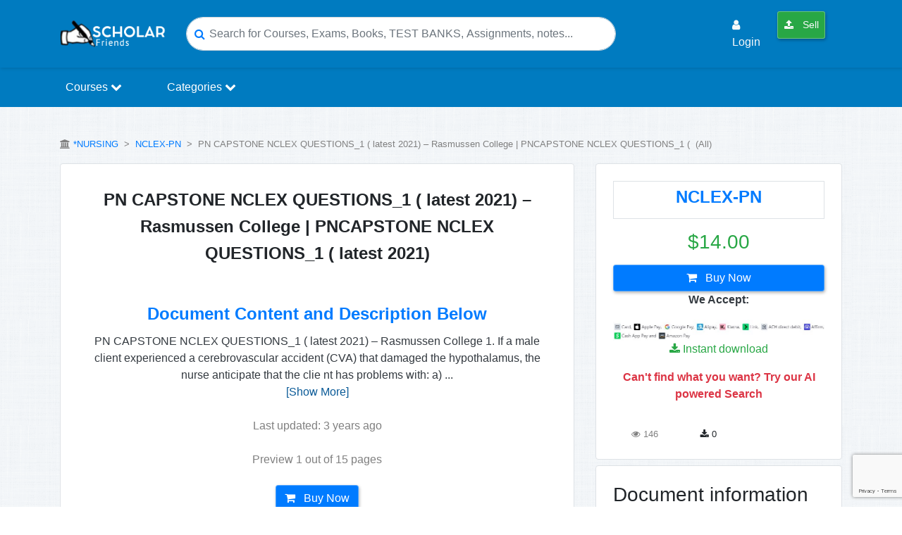

--- FILE ---
content_type: text/html; charset=utf-8
request_url: https://www.google.com/recaptcha/api2/anchor?ar=1&k=6Lcpp7YUAAAAALSrBPUz83nD0JKZx6nvJbkepxTA&co=aHR0cHM6Ly9zY2hvbGFyZnJpZW5kcy5jb206NDQz&hl=en&v=N67nZn4AqZkNcbeMu4prBgzg&size=invisible&anchor-ms=20000&execute-ms=30000&cb=zgtfvwa4hxn
body_size: 48416
content:
<!DOCTYPE HTML><html dir="ltr" lang="en"><head><meta http-equiv="Content-Type" content="text/html; charset=UTF-8">
<meta http-equiv="X-UA-Compatible" content="IE=edge">
<title>reCAPTCHA</title>
<style type="text/css">
/* cyrillic-ext */
@font-face {
  font-family: 'Roboto';
  font-style: normal;
  font-weight: 400;
  font-stretch: 100%;
  src: url(//fonts.gstatic.com/s/roboto/v48/KFO7CnqEu92Fr1ME7kSn66aGLdTylUAMa3GUBHMdazTgWw.woff2) format('woff2');
  unicode-range: U+0460-052F, U+1C80-1C8A, U+20B4, U+2DE0-2DFF, U+A640-A69F, U+FE2E-FE2F;
}
/* cyrillic */
@font-face {
  font-family: 'Roboto';
  font-style: normal;
  font-weight: 400;
  font-stretch: 100%;
  src: url(//fonts.gstatic.com/s/roboto/v48/KFO7CnqEu92Fr1ME7kSn66aGLdTylUAMa3iUBHMdazTgWw.woff2) format('woff2');
  unicode-range: U+0301, U+0400-045F, U+0490-0491, U+04B0-04B1, U+2116;
}
/* greek-ext */
@font-face {
  font-family: 'Roboto';
  font-style: normal;
  font-weight: 400;
  font-stretch: 100%;
  src: url(//fonts.gstatic.com/s/roboto/v48/KFO7CnqEu92Fr1ME7kSn66aGLdTylUAMa3CUBHMdazTgWw.woff2) format('woff2');
  unicode-range: U+1F00-1FFF;
}
/* greek */
@font-face {
  font-family: 'Roboto';
  font-style: normal;
  font-weight: 400;
  font-stretch: 100%;
  src: url(//fonts.gstatic.com/s/roboto/v48/KFO7CnqEu92Fr1ME7kSn66aGLdTylUAMa3-UBHMdazTgWw.woff2) format('woff2');
  unicode-range: U+0370-0377, U+037A-037F, U+0384-038A, U+038C, U+038E-03A1, U+03A3-03FF;
}
/* math */
@font-face {
  font-family: 'Roboto';
  font-style: normal;
  font-weight: 400;
  font-stretch: 100%;
  src: url(//fonts.gstatic.com/s/roboto/v48/KFO7CnqEu92Fr1ME7kSn66aGLdTylUAMawCUBHMdazTgWw.woff2) format('woff2');
  unicode-range: U+0302-0303, U+0305, U+0307-0308, U+0310, U+0312, U+0315, U+031A, U+0326-0327, U+032C, U+032F-0330, U+0332-0333, U+0338, U+033A, U+0346, U+034D, U+0391-03A1, U+03A3-03A9, U+03B1-03C9, U+03D1, U+03D5-03D6, U+03F0-03F1, U+03F4-03F5, U+2016-2017, U+2034-2038, U+203C, U+2040, U+2043, U+2047, U+2050, U+2057, U+205F, U+2070-2071, U+2074-208E, U+2090-209C, U+20D0-20DC, U+20E1, U+20E5-20EF, U+2100-2112, U+2114-2115, U+2117-2121, U+2123-214F, U+2190, U+2192, U+2194-21AE, U+21B0-21E5, U+21F1-21F2, U+21F4-2211, U+2213-2214, U+2216-22FF, U+2308-230B, U+2310, U+2319, U+231C-2321, U+2336-237A, U+237C, U+2395, U+239B-23B7, U+23D0, U+23DC-23E1, U+2474-2475, U+25AF, U+25B3, U+25B7, U+25BD, U+25C1, U+25CA, U+25CC, U+25FB, U+266D-266F, U+27C0-27FF, U+2900-2AFF, U+2B0E-2B11, U+2B30-2B4C, U+2BFE, U+3030, U+FF5B, U+FF5D, U+1D400-1D7FF, U+1EE00-1EEFF;
}
/* symbols */
@font-face {
  font-family: 'Roboto';
  font-style: normal;
  font-weight: 400;
  font-stretch: 100%;
  src: url(//fonts.gstatic.com/s/roboto/v48/KFO7CnqEu92Fr1ME7kSn66aGLdTylUAMaxKUBHMdazTgWw.woff2) format('woff2');
  unicode-range: U+0001-000C, U+000E-001F, U+007F-009F, U+20DD-20E0, U+20E2-20E4, U+2150-218F, U+2190, U+2192, U+2194-2199, U+21AF, U+21E6-21F0, U+21F3, U+2218-2219, U+2299, U+22C4-22C6, U+2300-243F, U+2440-244A, U+2460-24FF, U+25A0-27BF, U+2800-28FF, U+2921-2922, U+2981, U+29BF, U+29EB, U+2B00-2BFF, U+4DC0-4DFF, U+FFF9-FFFB, U+10140-1018E, U+10190-1019C, U+101A0, U+101D0-101FD, U+102E0-102FB, U+10E60-10E7E, U+1D2C0-1D2D3, U+1D2E0-1D37F, U+1F000-1F0FF, U+1F100-1F1AD, U+1F1E6-1F1FF, U+1F30D-1F30F, U+1F315, U+1F31C, U+1F31E, U+1F320-1F32C, U+1F336, U+1F378, U+1F37D, U+1F382, U+1F393-1F39F, U+1F3A7-1F3A8, U+1F3AC-1F3AF, U+1F3C2, U+1F3C4-1F3C6, U+1F3CA-1F3CE, U+1F3D4-1F3E0, U+1F3ED, U+1F3F1-1F3F3, U+1F3F5-1F3F7, U+1F408, U+1F415, U+1F41F, U+1F426, U+1F43F, U+1F441-1F442, U+1F444, U+1F446-1F449, U+1F44C-1F44E, U+1F453, U+1F46A, U+1F47D, U+1F4A3, U+1F4B0, U+1F4B3, U+1F4B9, U+1F4BB, U+1F4BF, U+1F4C8-1F4CB, U+1F4D6, U+1F4DA, U+1F4DF, U+1F4E3-1F4E6, U+1F4EA-1F4ED, U+1F4F7, U+1F4F9-1F4FB, U+1F4FD-1F4FE, U+1F503, U+1F507-1F50B, U+1F50D, U+1F512-1F513, U+1F53E-1F54A, U+1F54F-1F5FA, U+1F610, U+1F650-1F67F, U+1F687, U+1F68D, U+1F691, U+1F694, U+1F698, U+1F6AD, U+1F6B2, U+1F6B9-1F6BA, U+1F6BC, U+1F6C6-1F6CF, U+1F6D3-1F6D7, U+1F6E0-1F6EA, U+1F6F0-1F6F3, U+1F6F7-1F6FC, U+1F700-1F7FF, U+1F800-1F80B, U+1F810-1F847, U+1F850-1F859, U+1F860-1F887, U+1F890-1F8AD, U+1F8B0-1F8BB, U+1F8C0-1F8C1, U+1F900-1F90B, U+1F93B, U+1F946, U+1F984, U+1F996, U+1F9E9, U+1FA00-1FA6F, U+1FA70-1FA7C, U+1FA80-1FA89, U+1FA8F-1FAC6, U+1FACE-1FADC, U+1FADF-1FAE9, U+1FAF0-1FAF8, U+1FB00-1FBFF;
}
/* vietnamese */
@font-face {
  font-family: 'Roboto';
  font-style: normal;
  font-weight: 400;
  font-stretch: 100%;
  src: url(//fonts.gstatic.com/s/roboto/v48/KFO7CnqEu92Fr1ME7kSn66aGLdTylUAMa3OUBHMdazTgWw.woff2) format('woff2');
  unicode-range: U+0102-0103, U+0110-0111, U+0128-0129, U+0168-0169, U+01A0-01A1, U+01AF-01B0, U+0300-0301, U+0303-0304, U+0308-0309, U+0323, U+0329, U+1EA0-1EF9, U+20AB;
}
/* latin-ext */
@font-face {
  font-family: 'Roboto';
  font-style: normal;
  font-weight: 400;
  font-stretch: 100%;
  src: url(//fonts.gstatic.com/s/roboto/v48/KFO7CnqEu92Fr1ME7kSn66aGLdTylUAMa3KUBHMdazTgWw.woff2) format('woff2');
  unicode-range: U+0100-02BA, U+02BD-02C5, U+02C7-02CC, U+02CE-02D7, U+02DD-02FF, U+0304, U+0308, U+0329, U+1D00-1DBF, U+1E00-1E9F, U+1EF2-1EFF, U+2020, U+20A0-20AB, U+20AD-20C0, U+2113, U+2C60-2C7F, U+A720-A7FF;
}
/* latin */
@font-face {
  font-family: 'Roboto';
  font-style: normal;
  font-weight: 400;
  font-stretch: 100%;
  src: url(//fonts.gstatic.com/s/roboto/v48/KFO7CnqEu92Fr1ME7kSn66aGLdTylUAMa3yUBHMdazQ.woff2) format('woff2');
  unicode-range: U+0000-00FF, U+0131, U+0152-0153, U+02BB-02BC, U+02C6, U+02DA, U+02DC, U+0304, U+0308, U+0329, U+2000-206F, U+20AC, U+2122, U+2191, U+2193, U+2212, U+2215, U+FEFF, U+FFFD;
}
/* cyrillic-ext */
@font-face {
  font-family: 'Roboto';
  font-style: normal;
  font-weight: 500;
  font-stretch: 100%;
  src: url(//fonts.gstatic.com/s/roboto/v48/KFO7CnqEu92Fr1ME7kSn66aGLdTylUAMa3GUBHMdazTgWw.woff2) format('woff2');
  unicode-range: U+0460-052F, U+1C80-1C8A, U+20B4, U+2DE0-2DFF, U+A640-A69F, U+FE2E-FE2F;
}
/* cyrillic */
@font-face {
  font-family: 'Roboto';
  font-style: normal;
  font-weight: 500;
  font-stretch: 100%;
  src: url(//fonts.gstatic.com/s/roboto/v48/KFO7CnqEu92Fr1ME7kSn66aGLdTylUAMa3iUBHMdazTgWw.woff2) format('woff2');
  unicode-range: U+0301, U+0400-045F, U+0490-0491, U+04B0-04B1, U+2116;
}
/* greek-ext */
@font-face {
  font-family: 'Roboto';
  font-style: normal;
  font-weight: 500;
  font-stretch: 100%;
  src: url(//fonts.gstatic.com/s/roboto/v48/KFO7CnqEu92Fr1ME7kSn66aGLdTylUAMa3CUBHMdazTgWw.woff2) format('woff2');
  unicode-range: U+1F00-1FFF;
}
/* greek */
@font-face {
  font-family: 'Roboto';
  font-style: normal;
  font-weight: 500;
  font-stretch: 100%;
  src: url(//fonts.gstatic.com/s/roboto/v48/KFO7CnqEu92Fr1ME7kSn66aGLdTylUAMa3-UBHMdazTgWw.woff2) format('woff2');
  unicode-range: U+0370-0377, U+037A-037F, U+0384-038A, U+038C, U+038E-03A1, U+03A3-03FF;
}
/* math */
@font-face {
  font-family: 'Roboto';
  font-style: normal;
  font-weight: 500;
  font-stretch: 100%;
  src: url(//fonts.gstatic.com/s/roboto/v48/KFO7CnqEu92Fr1ME7kSn66aGLdTylUAMawCUBHMdazTgWw.woff2) format('woff2');
  unicode-range: U+0302-0303, U+0305, U+0307-0308, U+0310, U+0312, U+0315, U+031A, U+0326-0327, U+032C, U+032F-0330, U+0332-0333, U+0338, U+033A, U+0346, U+034D, U+0391-03A1, U+03A3-03A9, U+03B1-03C9, U+03D1, U+03D5-03D6, U+03F0-03F1, U+03F4-03F5, U+2016-2017, U+2034-2038, U+203C, U+2040, U+2043, U+2047, U+2050, U+2057, U+205F, U+2070-2071, U+2074-208E, U+2090-209C, U+20D0-20DC, U+20E1, U+20E5-20EF, U+2100-2112, U+2114-2115, U+2117-2121, U+2123-214F, U+2190, U+2192, U+2194-21AE, U+21B0-21E5, U+21F1-21F2, U+21F4-2211, U+2213-2214, U+2216-22FF, U+2308-230B, U+2310, U+2319, U+231C-2321, U+2336-237A, U+237C, U+2395, U+239B-23B7, U+23D0, U+23DC-23E1, U+2474-2475, U+25AF, U+25B3, U+25B7, U+25BD, U+25C1, U+25CA, U+25CC, U+25FB, U+266D-266F, U+27C0-27FF, U+2900-2AFF, U+2B0E-2B11, U+2B30-2B4C, U+2BFE, U+3030, U+FF5B, U+FF5D, U+1D400-1D7FF, U+1EE00-1EEFF;
}
/* symbols */
@font-face {
  font-family: 'Roboto';
  font-style: normal;
  font-weight: 500;
  font-stretch: 100%;
  src: url(//fonts.gstatic.com/s/roboto/v48/KFO7CnqEu92Fr1ME7kSn66aGLdTylUAMaxKUBHMdazTgWw.woff2) format('woff2');
  unicode-range: U+0001-000C, U+000E-001F, U+007F-009F, U+20DD-20E0, U+20E2-20E4, U+2150-218F, U+2190, U+2192, U+2194-2199, U+21AF, U+21E6-21F0, U+21F3, U+2218-2219, U+2299, U+22C4-22C6, U+2300-243F, U+2440-244A, U+2460-24FF, U+25A0-27BF, U+2800-28FF, U+2921-2922, U+2981, U+29BF, U+29EB, U+2B00-2BFF, U+4DC0-4DFF, U+FFF9-FFFB, U+10140-1018E, U+10190-1019C, U+101A0, U+101D0-101FD, U+102E0-102FB, U+10E60-10E7E, U+1D2C0-1D2D3, U+1D2E0-1D37F, U+1F000-1F0FF, U+1F100-1F1AD, U+1F1E6-1F1FF, U+1F30D-1F30F, U+1F315, U+1F31C, U+1F31E, U+1F320-1F32C, U+1F336, U+1F378, U+1F37D, U+1F382, U+1F393-1F39F, U+1F3A7-1F3A8, U+1F3AC-1F3AF, U+1F3C2, U+1F3C4-1F3C6, U+1F3CA-1F3CE, U+1F3D4-1F3E0, U+1F3ED, U+1F3F1-1F3F3, U+1F3F5-1F3F7, U+1F408, U+1F415, U+1F41F, U+1F426, U+1F43F, U+1F441-1F442, U+1F444, U+1F446-1F449, U+1F44C-1F44E, U+1F453, U+1F46A, U+1F47D, U+1F4A3, U+1F4B0, U+1F4B3, U+1F4B9, U+1F4BB, U+1F4BF, U+1F4C8-1F4CB, U+1F4D6, U+1F4DA, U+1F4DF, U+1F4E3-1F4E6, U+1F4EA-1F4ED, U+1F4F7, U+1F4F9-1F4FB, U+1F4FD-1F4FE, U+1F503, U+1F507-1F50B, U+1F50D, U+1F512-1F513, U+1F53E-1F54A, U+1F54F-1F5FA, U+1F610, U+1F650-1F67F, U+1F687, U+1F68D, U+1F691, U+1F694, U+1F698, U+1F6AD, U+1F6B2, U+1F6B9-1F6BA, U+1F6BC, U+1F6C6-1F6CF, U+1F6D3-1F6D7, U+1F6E0-1F6EA, U+1F6F0-1F6F3, U+1F6F7-1F6FC, U+1F700-1F7FF, U+1F800-1F80B, U+1F810-1F847, U+1F850-1F859, U+1F860-1F887, U+1F890-1F8AD, U+1F8B0-1F8BB, U+1F8C0-1F8C1, U+1F900-1F90B, U+1F93B, U+1F946, U+1F984, U+1F996, U+1F9E9, U+1FA00-1FA6F, U+1FA70-1FA7C, U+1FA80-1FA89, U+1FA8F-1FAC6, U+1FACE-1FADC, U+1FADF-1FAE9, U+1FAF0-1FAF8, U+1FB00-1FBFF;
}
/* vietnamese */
@font-face {
  font-family: 'Roboto';
  font-style: normal;
  font-weight: 500;
  font-stretch: 100%;
  src: url(//fonts.gstatic.com/s/roboto/v48/KFO7CnqEu92Fr1ME7kSn66aGLdTylUAMa3OUBHMdazTgWw.woff2) format('woff2');
  unicode-range: U+0102-0103, U+0110-0111, U+0128-0129, U+0168-0169, U+01A0-01A1, U+01AF-01B0, U+0300-0301, U+0303-0304, U+0308-0309, U+0323, U+0329, U+1EA0-1EF9, U+20AB;
}
/* latin-ext */
@font-face {
  font-family: 'Roboto';
  font-style: normal;
  font-weight: 500;
  font-stretch: 100%;
  src: url(//fonts.gstatic.com/s/roboto/v48/KFO7CnqEu92Fr1ME7kSn66aGLdTylUAMa3KUBHMdazTgWw.woff2) format('woff2');
  unicode-range: U+0100-02BA, U+02BD-02C5, U+02C7-02CC, U+02CE-02D7, U+02DD-02FF, U+0304, U+0308, U+0329, U+1D00-1DBF, U+1E00-1E9F, U+1EF2-1EFF, U+2020, U+20A0-20AB, U+20AD-20C0, U+2113, U+2C60-2C7F, U+A720-A7FF;
}
/* latin */
@font-face {
  font-family: 'Roboto';
  font-style: normal;
  font-weight: 500;
  font-stretch: 100%;
  src: url(//fonts.gstatic.com/s/roboto/v48/KFO7CnqEu92Fr1ME7kSn66aGLdTylUAMa3yUBHMdazQ.woff2) format('woff2');
  unicode-range: U+0000-00FF, U+0131, U+0152-0153, U+02BB-02BC, U+02C6, U+02DA, U+02DC, U+0304, U+0308, U+0329, U+2000-206F, U+20AC, U+2122, U+2191, U+2193, U+2212, U+2215, U+FEFF, U+FFFD;
}
/* cyrillic-ext */
@font-face {
  font-family: 'Roboto';
  font-style: normal;
  font-weight: 900;
  font-stretch: 100%;
  src: url(//fonts.gstatic.com/s/roboto/v48/KFO7CnqEu92Fr1ME7kSn66aGLdTylUAMa3GUBHMdazTgWw.woff2) format('woff2');
  unicode-range: U+0460-052F, U+1C80-1C8A, U+20B4, U+2DE0-2DFF, U+A640-A69F, U+FE2E-FE2F;
}
/* cyrillic */
@font-face {
  font-family: 'Roboto';
  font-style: normal;
  font-weight: 900;
  font-stretch: 100%;
  src: url(//fonts.gstatic.com/s/roboto/v48/KFO7CnqEu92Fr1ME7kSn66aGLdTylUAMa3iUBHMdazTgWw.woff2) format('woff2');
  unicode-range: U+0301, U+0400-045F, U+0490-0491, U+04B0-04B1, U+2116;
}
/* greek-ext */
@font-face {
  font-family: 'Roboto';
  font-style: normal;
  font-weight: 900;
  font-stretch: 100%;
  src: url(//fonts.gstatic.com/s/roboto/v48/KFO7CnqEu92Fr1ME7kSn66aGLdTylUAMa3CUBHMdazTgWw.woff2) format('woff2');
  unicode-range: U+1F00-1FFF;
}
/* greek */
@font-face {
  font-family: 'Roboto';
  font-style: normal;
  font-weight: 900;
  font-stretch: 100%;
  src: url(//fonts.gstatic.com/s/roboto/v48/KFO7CnqEu92Fr1ME7kSn66aGLdTylUAMa3-UBHMdazTgWw.woff2) format('woff2');
  unicode-range: U+0370-0377, U+037A-037F, U+0384-038A, U+038C, U+038E-03A1, U+03A3-03FF;
}
/* math */
@font-face {
  font-family: 'Roboto';
  font-style: normal;
  font-weight: 900;
  font-stretch: 100%;
  src: url(//fonts.gstatic.com/s/roboto/v48/KFO7CnqEu92Fr1ME7kSn66aGLdTylUAMawCUBHMdazTgWw.woff2) format('woff2');
  unicode-range: U+0302-0303, U+0305, U+0307-0308, U+0310, U+0312, U+0315, U+031A, U+0326-0327, U+032C, U+032F-0330, U+0332-0333, U+0338, U+033A, U+0346, U+034D, U+0391-03A1, U+03A3-03A9, U+03B1-03C9, U+03D1, U+03D5-03D6, U+03F0-03F1, U+03F4-03F5, U+2016-2017, U+2034-2038, U+203C, U+2040, U+2043, U+2047, U+2050, U+2057, U+205F, U+2070-2071, U+2074-208E, U+2090-209C, U+20D0-20DC, U+20E1, U+20E5-20EF, U+2100-2112, U+2114-2115, U+2117-2121, U+2123-214F, U+2190, U+2192, U+2194-21AE, U+21B0-21E5, U+21F1-21F2, U+21F4-2211, U+2213-2214, U+2216-22FF, U+2308-230B, U+2310, U+2319, U+231C-2321, U+2336-237A, U+237C, U+2395, U+239B-23B7, U+23D0, U+23DC-23E1, U+2474-2475, U+25AF, U+25B3, U+25B7, U+25BD, U+25C1, U+25CA, U+25CC, U+25FB, U+266D-266F, U+27C0-27FF, U+2900-2AFF, U+2B0E-2B11, U+2B30-2B4C, U+2BFE, U+3030, U+FF5B, U+FF5D, U+1D400-1D7FF, U+1EE00-1EEFF;
}
/* symbols */
@font-face {
  font-family: 'Roboto';
  font-style: normal;
  font-weight: 900;
  font-stretch: 100%;
  src: url(//fonts.gstatic.com/s/roboto/v48/KFO7CnqEu92Fr1ME7kSn66aGLdTylUAMaxKUBHMdazTgWw.woff2) format('woff2');
  unicode-range: U+0001-000C, U+000E-001F, U+007F-009F, U+20DD-20E0, U+20E2-20E4, U+2150-218F, U+2190, U+2192, U+2194-2199, U+21AF, U+21E6-21F0, U+21F3, U+2218-2219, U+2299, U+22C4-22C6, U+2300-243F, U+2440-244A, U+2460-24FF, U+25A0-27BF, U+2800-28FF, U+2921-2922, U+2981, U+29BF, U+29EB, U+2B00-2BFF, U+4DC0-4DFF, U+FFF9-FFFB, U+10140-1018E, U+10190-1019C, U+101A0, U+101D0-101FD, U+102E0-102FB, U+10E60-10E7E, U+1D2C0-1D2D3, U+1D2E0-1D37F, U+1F000-1F0FF, U+1F100-1F1AD, U+1F1E6-1F1FF, U+1F30D-1F30F, U+1F315, U+1F31C, U+1F31E, U+1F320-1F32C, U+1F336, U+1F378, U+1F37D, U+1F382, U+1F393-1F39F, U+1F3A7-1F3A8, U+1F3AC-1F3AF, U+1F3C2, U+1F3C4-1F3C6, U+1F3CA-1F3CE, U+1F3D4-1F3E0, U+1F3ED, U+1F3F1-1F3F3, U+1F3F5-1F3F7, U+1F408, U+1F415, U+1F41F, U+1F426, U+1F43F, U+1F441-1F442, U+1F444, U+1F446-1F449, U+1F44C-1F44E, U+1F453, U+1F46A, U+1F47D, U+1F4A3, U+1F4B0, U+1F4B3, U+1F4B9, U+1F4BB, U+1F4BF, U+1F4C8-1F4CB, U+1F4D6, U+1F4DA, U+1F4DF, U+1F4E3-1F4E6, U+1F4EA-1F4ED, U+1F4F7, U+1F4F9-1F4FB, U+1F4FD-1F4FE, U+1F503, U+1F507-1F50B, U+1F50D, U+1F512-1F513, U+1F53E-1F54A, U+1F54F-1F5FA, U+1F610, U+1F650-1F67F, U+1F687, U+1F68D, U+1F691, U+1F694, U+1F698, U+1F6AD, U+1F6B2, U+1F6B9-1F6BA, U+1F6BC, U+1F6C6-1F6CF, U+1F6D3-1F6D7, U+1F6E0-1F6EA, U+1F6F0-1F6F3, U+1F6F7-1F6FC, U+1F700-1F7FF, U+1F800-1F80B, U+1F810-1F847, U+1F850-1F859, U+1F860-1F887, U+1F890-1F8AD, U+1F8B0-1F8BB, U+1F8C0-1F8C1, U+1F900-1F90B, U+1F93B, U+1F946, U+1F984, U+1F996, U+1F9E9, U+1FA00-1FA6F, U+1FA70-1FA7C, U+1FA80-1FA89, U+1FA8F-1FAC6, U+1FACE-1FADC, U+1FADF-1FAE9, U+1FAF0-1FAF8, U+1FB00-1FBFF;
}
/* vietnamese */
@font-face {
  font-family: 'Roboto';
  font-style: normal;
  font-weight: 900;
  font-stretch: 100%;
  src: url(//fonts.gstatic.com/s/roboto/v48/KFO7CnqEu92Fr1ME7kSn66aGLdTylUAMa3OUBHMdazTgWw.woff2) format('woff2');
  unicode-range: U+0102-0103, U+0110-0111, U+0128-0129, U+0168-0169, U+01A0-01A1, U+01AF-01B0, U+0300-0301, U+0303-0304, U+0308-0309, U+0323, U+0329, U+1EA0-1EF9, U+20AB;
}
/* latin-ext */
@font-face {
  font-family: 'Roboto';
  font-style: normal;
  font-weight: 900;
  font-stretch: 100%;
  src: url(//fonts.gstatic.com/s/roboto/v48/KFO7CnqEu92Fr1ME7kSn66aGLdTylUAMa3KUBHMdazTgWw.woff2) format('woff2');
  unicode-range: U+0100-02BA, U+02BD-02C5, U+02C7-02CC, U+02CE-02D7, U+02DD-02FF, U+0304, U+0308, U+0329, U+1D00-1DBF, U+1E00-1E9F, U+1EF2-1EFF, U+2020, U+20A0-20AB, U+20AD-20C0, U+2113, U+2C60-2C7F, U+A720-A7FF;
}
/* latin */
@font-face {
  font-family: 'Roboto';
  font-style: normal;
  font-weight: 900;
  font-stretch: 100%;
  src: url(//fonts.gstatic.com/s/roboto/v48/KFO7CnqEu92Fr1ME7kSn66aGLdTylUAMa3yUBHMdazQ.woff2) format('woff2');
  unicode-range: U+0000-00FF, U+0131, U+0152-0153, U+02BB-02BC, U+02C6, U+02DA, U+02DC, U+0304, U+0308, U+0329, U+2000-206F, U+20AC, U+2122, U+2191, U+2193, U+2212, U+2215, U+FEFF, U+FFFD;
}

</style>
<link rel="stylesheet" type="text/css" href="https://www.gstatic.com/recaptcha/releases/N67nZn4AqZkNcbeMu4prBgzg/styles__ltr.css">
<script nonce="civ3dO1X29QU71STuAuY_w" type="text/javascript">window['__recaptcha_api'] = 'https://www.google.com/recaptcha/api2/';</script>
<script type="text/javascript" src="https://www.gstatic.com/recaptcha/releases/N67nZn4AqZkNcbeMu4prBgzg/recaptcha__en.js" nonce="civ3dO1X29QU71STuAuY_w">
      
    </script></head>
<body><div id="rc-anchor-alert" class="rc-anchor-alert"></div>
<input type="hidden" id="recaptcha-token" value="[base64]">
<script type="text/javascript" nonce="civ3dO1X29QU71STuAuY_w">
      recaptcha.anchor.Main.init("[\x22ainput\x22,[\x22bgdata\x22,\x22\x22,\[base64]/[base64]/MjU1Ong/[base64]/[base64]/[base64]/[base64]/[base64]/[base64]/[base64]/[base64]/[base64]/[base64]/[base64]/[base64]/[base64]/[base64]/[base64]\\u003d\x22,\[base64]\x22,\x22wqwmwrk8w7JARsO5YRBUCjsWw6DDvwXDosO+BgIWSmkYw7fCvk17TV5BH1jDiVjChD0ydGUMwrbDi3DCsyxPWHIUWHk8BMK9w58LYQPCgcKUwrEnwrsiRMOPCMKXChJ2OMO4woxkwoNOw5DCrsOTXsOEM0bDh8O5CMK/wqHCozJ9w4bDv0fCnSnCscOIw6XDt8ODwo05w7E9Oh8HwoEFQBtpwp/[base64]/[base64]/DtsK/NsKNw7zCisKOwpbCuQ4VHMK+cHxKw6BAwr5Mwpwgw7pmw4/DgE4yG8OmwqJNw5hCJVYnwo/DqC7DmcK/[base64]/CuXY2UFfDvMKAX8ONwo4vwpFMIwtAw4/Cs8KSPsKdwopRwrHCtMK0a8OaSCwkwqw8YMK3wq7CmR7Co8OiccOGcnrDp3d6AMOUwpMNw4fDh8OKFW5cJUN/wqR2wo4WD8K9w7InwpXDhHFjwpnCnl1OwpHCjipaV8Otw4jDhcKzw6/DnwpNC2zCl8OYXj5XYsK3GiHDjF7ClsOZWUXChS8ZDXTDlBrCv8OzwoXDt8KYBnnClgs5wq7DvQkwwpbCsMKdwrxpwprDtgRtWQ/DrsObw6gvOMO5woDDuE3DqcOGVD3ClEgrwrDCtMKTwrgPwqA2CcKCBTxZe8K3wqUyesOcUMOTwozCmcOFw4nDoylKMMKnfsK9QyrCmUpkwqsqwrAibsO/wqbCsgPCsVxbEcKiFcKVwpQjIV43OgsBf8K/wqnCrwnDmsKewqPCh3M8J3Yvfz1Vw4Agw4HDrlxxwqTDiTTCkRvCvsKaKMOWPMK0wox/[base64]/[base64]/CtsOfFMOHAMK+RwtGw7MFIcK8HXwcwpkIw44Ew6vDvsOCw4MsaAnDlcKPw4/DkRhfCw9tbsKLJVrDncKEwoxBYcKZY149FMOnfMKYwp4xLkkbcMO+alzDvCDChsKsw77Cu8OSUsOYwrIPw5HDq8KTNwHCv8KEZcOPZhRqUcOHMGfChQg+w5zDhxbDuFfCmgHDthrDnkY0wqPDiinDuMOSEwY7K8K9wplDw5UDw4/[base64]/DjmHClXrCscOWwqnDicKEVWTDoi0uwrzCqsOvwp3CosKuOT1iwqBZwq/DoDZ9GsOBw5zDlyAUwpZhw7Y1UsKUwrrDr2hLRXdYP8Kof8OlwrYaO8O4fljDv8KLJsO9OsOlwpcwYMOIYMKRw4RpDzbCvSLCmzd4w4xEd1XDpcKfU8KYwoc7e8KCT8KeFGnCtsOpYMKXw7zCicKNOUMOwpELwrbCtUNZwq/DpyJQw4zCssK2H1dWDwUFd8ONGk7CoD5NTRtyMhLDqAHCk8OENGkpw6BrRsO2PsKfBMOkw5F3w6TDhgJTeiTDpyVfbmZ4wqNJMCPClsOSd3vCl21Nwqw+LCpSw5LDu8OKw6DCqsOrw7tTw77CrShCw4rDkcOZw6HCusKHWhNzR8OpSw/[base64]/[base64]/SMO4wqAaw5IKEVLDrT8owpbCiwERwqYkeB3DmMKbwovCuwTDtiVlf8O7SCPCpMOgwpjCr8O2wpjCllwcDcKNwowwaS7CksOMwqsAHQwlwp3CicOdNsOjw6pKSD/Ct8KmwoUww6pJbcOcw53DoMKCwpLDpcOjQ1HDklBlPF7Dq0t6SRUAIsOzwrYjY8O3FMKeScOewpgOd8K4w702LsOHLMKaVXx/[base64]/CtnVHLi/[base64]/w63DqlFaw7XDlsOEUVbChMK+wrXCoA4reHR0w4YuPcK8SQnCgArDlsKDFcKCEsOCwqbDvQ/Cs8OwU8KGwojDr8KTLsOfwp5Mw7rDkyhifMKwwq1ePSbDoFbDjMKCw7fDrsOUw6lPwpLCvFpsHsOew7wTwopCw7R6w5vChcKdDcKkwqLDs8K/fX4sayrDoFNvJ8Kywq4nW0A3VUjDonXDisKxw4VxAMKTw7RPb8Ogw7/[base64]/[base64]/w7PCpcKPwq3CjkrCtsOVw4rDoU3CvSrCpTvDosOuREXDvh7DjMOWwr3Co8KdIcKtTsKBD8OaHsOqwpXCvsOYwpHCn2EiKjIyTWp/bsOdW8O6w57DrcKowoIFwo/CrmczK8ONeHNjDcO9fHBVw6YLwqcOMsKyRsKoE8KjZcKYEsKCw5BUSC7DgMKzw4ElZsO2wqhrw57DjlrCkMOsw5/DjsKlw7vDrcOUw5BKwrpXR8OwwrUJVBPDoMOnAMKrwqcUwpbCq1jCgsKNw6XDvC7CjcKvaAsSw6TDmSBUdBdoTSdkcAJaw7HDp3VGBcO/a8OiDSI3ZcKCw5rDpWNSek7CnR1IbXAuLVPCv2XDiirCqgDCt8KRQcONU8KbGMKkG8OQVn0eGQZ4dsKUP1A4w5bCvcOFbMOYwqVdw5Mfw7/DhMO3wqArwpLDvEjCg8OwD8KXw5xmMCAgEx/CshguDQrDmizCt0VewpkPw6/CozkcZsKOHsOLc8KTw6nDpFZyNkXCrMOpw4Ysw4Iiw4rChcOHw58XTglsccKdPsKFw6Jiw7pcw7IMFcKGw7h5w71qw5pUw4vDrcKQAMK+WlBxwpnCgsORKsOsAk3CocOMw4zDhMKOwpYQYMKYwpLCnQDDncKWw5DDh8OuWsOQwp/Cq8O9HcKwwq7DtsO9asOkwo5tFMKZwpPCqMOkdcOwIMOZInTDjVUew4pww4fCpcKkSMKRw7XDmQxfwqbCmsKbwpF1Sh7CqMO4LsK+woTCjFfCl0Qkw4Bxw78iw5FueAPCrGpRwpPCisKPb8KsOEXCtcKVwogRw5nDijFHwplCGQnCkX/[base64]/DssOow7N9ZsKaEjrDoxXDhcKeXQPDnmrCjzlvQcOSSSIgVlXCjMO4w4A/w7AoDMOuwofCvXjDhcOYwpokwqfCt37DiT0/cDDCmE1QeMK/LcK0B8OmcMOSF8O2ZkvDksKuHcOMw7/DlcOhIMKDwqFVQlHCl3TDgwDCucOYwqVpFBLCuWzDhgVSwrgKwqpGw6lQM0kPwq9uLMONw7IAwplqHwLCmcOsw4HCmMO7wpgcOBnDiDMeI8OCfMKvw5sDwrzChMOLFcO8wpTDsGjDhErCqljDpxXDpcKMUVHDuzhRZmTClsOhwo/Dl8KbwpvCjsOVwpvDnRkbOCNBwoDDthl1UlU7O3w/[base64]/Du8Kcw4vDnXXDncK/[base64]/[base64]/DpMOaYMOjw6pTRjrCusO/PsOQwrkCw7Ahw5nCsMOcwocMwrbDkcKdw7kzwpPDp8KowrPDlMK+w7tVK1/Dl8KaKMOQwpLDuXFmwoLDjFx+w58Nw78iNsK4w44Nw61Ww5/[base64]/Dv8OyC8KSc8Ktw5TCj3/DqA/ClQTDr8Kxwq/DuMOmYWXCqgBmc8KDw7bCmGtAIwx+QjoXR8OVwqJrAiZZLFBqw74Kw7IGw6huAcKUwr4QJMOnw5IHwrfDu8KnE3sQYDnCiDcaw5zCosKmbmwAw7orJcO4w4/DvmvDv2QCw6EjKsKlIMKwKADDmQXDrcK4wpnDqcODIToobC18wohLwrw+w6/DoMKGAnDCv8Kuw4lbDQ5qw7hvw6bClsOGw7k2H8OPwrPDsgXDsyloDcOswrZDD8O+S1bDnMKqwqF2woHCvsKTRRLDvsOWwp0Yw6Vyw4HCgAUBS8KzET1DRmbCvsOuIjc9w4bDhMK5NsOIw7rDtR85OMKbeMKuw5LClG4sWijCiD5/OsKnCcOtw7BTOi3Cp8OgFDtkXx1sczxHCsOoAXzDgx/DpEUiwqLDkyt5woFiw77Cr0fCjHRmF2nCv8OobHDClkcPwpzChh7Ch8OFDcKmLzlRw4jDsHTDo1FQwrHCjMOvCMOoUsOWwq3DoMOrYxVDK1rCosOqF2jDicK0P8K/fsKKYyLDv15Vw4jDvHrCh3zDnmYFwrvDo8OHwo3Dmm4KQ8OAw5x+K0Ynwq5Iw74II8Opw7EHwqsKCFtuwop/[base64]/w4Ekw4cELsOPGjciw4c/EMK+Z8OaDxzCqEwjXcOvHjvDhS99esOFZsOEw41XMsOyD8O3NcOMw5I1XQUVLhnCs1fCqBPCnWV3L1vDpsKUwpvDlsO0BxfClhDCkMOYw7LDjAzDv8OFw4tzXSzCmxNEN1/CpcKkTHhuw5bCrMKhdG1eSMKzYErDm8KEbF7Dr8Krw5hnNmt/NcOKecKxTAh1GwTDhC/CnCdNw4PClcKvw7BfCgvDmAtmGsOKw7fCmznDvFrCusK3LcKOwpowNsKRFUpZw6NnCsOlKAZlwrbCoDQxZn9Tw7HDpBB6woI6wr8NekBQYcKhw6RGw5hsU8Krw6E4LsKfLMK8ODzDgsO3SzQdw4vCrcOmcAE/LxDDi8Oyw6hLATIhw4w6w7XDhsO6TcKjw64Xw4rDmQTDmsKLwpjDgcOVHsOJeMOfw7jDhMKvYsOiZMKpwrnDgjjDgz3CrUp1LinDvcKDwpbDkTrCu8OQwo9Sw4vCpmMHw4bDkFg/[base64]/CuGkTDR3ClBXDrsK3GCrDpsOVw6UIw541w5U7wp9ddsKjRlRcfMOOwqLCkmo8w6vCs8OYwp1zKsK0H8OIw4Q8wprCjQXClMOyw53CmsOWwpJ6w5vDsMK4bx91w7TCrsKbwpIcccOURQUWw5k5QEHDosOswpd2csOkTCdxw6XChV5/ckNBGcKDwpDCvwZLw40HIMK7ZMObw47DoWnCgXPCuMOhWsO6fWrCj8OpwqrCvFhUwoRuw6sDIMKjwpgwCSvCkmAZfgFndcKDwoHCiyZHU1RPwpfCksKJdcO2wqPDpHPDuWjCtcOQw4ggGi1/[base64]/[base64]/[base64]/DkcKCXzPDlBtpw4c4XsKAwqDDnMOHUcKGwqHCpsK/[base64]/FcODT8KNWDheegfCnQ5cwrTCu0fDlT5feU00woF3fsOgw5cGQ1vCgMKaa8OjVsOpCcOQT3VCPxjDsxPCusOfXMKiIMOsw7vDrU3CmMKNZ3ceNFLDm8K4fgYVZDAePcKKw4jDkx/CqSTDhhQ0wr8jwqHCnwTCijRjcMO1w67DklrDvcKUbzbCu35lw7LDucKAw5Zdwpxra8OlwrbCisOqJ2BQcG3CkDtJwpkfwphdGMKSw5fDicKIw5oew7UAfjoBd1jDlcOqAh7Dj8K/[base64]/CpMONwo3ChsK1WQMVwrHDhMOTwr9lCirCkMOpwr87QsKbWgF0BsKOIypGw5VzFcOWUjV0V8KFwpweGcKzQTXCk1gdw69fwozDl8K7w7zCkG/Cv8K/LcK9wrfClcOtaAjCrMK+wojCsgjCsGMtw4rDvik5w7Vwej/CscKRwrjDqGnCjzbCucKcwowcw7kyw69HwoUqwpDChCoOLcKWMcOJw7nDoRZfw7kiwos9DcK6wpbClD/DhMKuHsOeWsKAwrHDlE/DsipRwovCosO8w7ItwoJAw5zCgsOSXgDDrW1xOkrDsBfDnhbCqRVtIUzDrcKTdzcnwqLDmh7DoMONWMKUKEJdRcOtfcKOw63CgnnCq8KkNsO+w5HCgcKhwoxAYHrCisKnw5l/wpjDh8OFN8KmccKywrHCicOrwo8cZcO2JcK5U8OKw6Yyw656WGRHWAvCq8KfB0/DjMOZw75Gw4/[base64]/wrswwrZyw73Ci8Ohw7gxdcOKw68ZYSzDn8Ktw5sgwoIjacO/wpFcccO/wp/Cgz7DtW3CrcOkwo5mYU8Gw41UesK4RlECwrsQPMKhwqrCuWN5FcKjXsKoWsKPEcO5ayXCjXjCkMKDJ8KrMh5Aw6ZRGDzDm8OzwrgQeMK4PsO8w6HDsh/DuAnDrCcfKsKeAcOTwrPDpGTDhHlNWHvDhRgcwrx+w5lSwrXCpX7DvMKeNz7DjcKMwqRGRcKdwpDDllDCv8KOwpcDw6dkecKFf8O/IMK8f8KuDcO8fhXChUnCgcOjw7/DjAjCkBQXw6wyM2/DjcKuw7/DgsOmcGnDmwDChsKGw53Dn1dLZ8Kowp95w43Dhy7DgsKUwrgywp9ucyPDgQAmTxHDr8OTbcOeMcKiwrLDkDAEZcOKw58tw6rCn2A3cMOZwpAjwpHDs8K+w69AwqlHIRBlwpktPCDCmsKNwqkRw4LDihA8wrQ3cBRKQ0/CnUNjw6bDnsK2csKuCsONfiDCvsKQw4fDrMKqw7R5wppnCSzCnBTDvRE7wqnDnWA6B0nDtlFNQB4Uw67CjsOsw4pvw4rDlsOcMMOkRcKNLMKUZkZOw5rCgiPCoA/[base64]/DpsK2YcK1csOlw7FXAxgxw7V7wrJyeGIARFDCqsK7VE7DjsKYwo3CmD7Dg8KIwrXDnCwRbzwow6bDn8OyNU1Aw7xjHBEjQjrDmw4+wq/Cg8OpOhkVbVUjw5jDuxDCqhTCrcKew7PDsF1Rw4tPwoEoJ8ORwpfDh1tcwqExWGZjwoEVIcOzLzDDpwIgw6Ifw6DDjG1kNBsAwpUAPcOpHn0CIMK8c8KIFWVgw5jDvcKVwrd4MWXClj/[base64]/LhhJbDTCisO5w4bCkn3DqHzDpgjCpUFsF1N5V8OgwrnDiGNgfMOrwqBow7/DisKFw75lwr9EK8ONRMK0LXTChMKww6JbKcKhw6ViwqLCoCnDk8O1L0vCkloyQzvCocO4esKMw4cLw7vDrsOVw4vDncKAB8OAwoJ8w6/CvQ/[base64]/w5zDqXkQwrAAwrlFPVnCgcK9wq0Bw4M8wpRWw7UUw746woY/Yh0bwprCqQXDlMOZwqfDuW8CTcKqw7LDp8K3MnIwMDbClMKzNS/[base64]/DrVDCsGrCuVzDoXwtOwfCsMKqw5ZVMsOeECZpwq4cwqo+w7vDkVQ1QcOzwpTDnsOtwpDDhMKmZcK6McOpXMOYRcKbRcKcwojCgcKyYsK2TjBgwo3Ct8OiHsKhasKmXyfDiz3Ch8OKwqzDucOjBCR2w5bDkMOUw7phw7/Dg8K9wrnDq8Kyf0rDjk3Dt0/Dk2fDsMK0EVbCj24Vf8KHw7cTEsKaZsOXwoRBw4TClALDvCAVw5LCt8OUwpIBdMKmGQ9DLsKXSQHCnBrCkcKBbgseI8KYYAITwqgTY2nDqX07GEvCksO6woQ/TWHCg1TCpk/DpQoUw6lJw4HDhcKDwpzCv8KSw7PDonnCksKgGUXCpMO+OMKZwpIkF8OXe8O8w5NxwrIlNBHDiQvDjQ4kbMKKNFbCrTrDnFoyXjNpw4gjw4t8wpwVw5/[base64]/DlRITaMKJf1LDgTJZBsKUw5UUw7pETcKyYHYcw5nCnCdNQhhZw7PDqcKFKx3Co8O9wqbDl8Osw6MdIVhDwp7CjMO4w4RDC8Kwwr3DsMOBAsO4w7TDpMK4w7DCuk8ebcKMwrJzwqVLEsO9w5rCqsOXG3bDhsOkUzzDnMKcAjbDm8KfwobCqnjDljDCgsOpwp1uw4/CnMKtKUnClR7CoHnDiMOVwp/CjifCqGNVw4U+FMKjV8O0w7XCpmbDrh7Cuh3CjhJxW1QNwrdGw5vCpgI+bMOCA8O5wppnUzQ8wrA0UFrDhDbDp8O1w6rDlcKPwoQAwopSw7p/c8ObwoYxwrHDvsKpw5Idw5LCu8KocMOBXcObBcO0aT8+wqw9w7tiFcOmwoU5eR7Dg8K5JcKtZgzCjsO5wpLDknzCksK4w6MIwrU0woZ1w5PCvTcYI8Knc2VBAcKnwqBEGUUDwrvCv0zCuRliwqHCh3fDkA/CixJxwqELwqrDrTpmDmTCjXbCtcKNwqxDw5dmQMKyw5rChSDDpsOLwr4Ew47DlcO9wrPCljjCrsO2w7leaMK3dHLDsMKUw5xHUj5AwoIDEMO5w4TCrGzDjsO/w5zCjUnCucO2aHTDgU7CtHvCmxJsMsK5ZsKybMKoeMKbw4RIS8KpaWU8woBOE8Kjw5jCjjUaH21dUkIaw6DDoMK0w5oac8OpejNNa1hQXsKsBX9AMjNtVhdNwqgRQcORw4ckwqnCk8O9woF/eQpbJMKCw6hZwqDCscOCQ8OyT8OZw5fCksOZB3MDw53Cl8KQOcKGS8KJwqrChcOiwoAyFHUaLcO6VytjD2csw6LCtsKQdkxJS3xVA8O5wpNLw5k4w5gzw7s6w6PCqkY/CsOJw4YyWsO9wp7Duw0xw7XDhnbCtsK/[base64]/[base64]/AMOwDMK9worDpMK0w4tMw6XDoT7CrcKqwowsbAEQOi4Rw5TCs8KhesKdacKnGm/CiwjCkMKgw54nwq0BJ8OSXTpbw4fCt8O2WikcKn7CocK7S0rDgXcSPsOUMsKSX1siwpnCksOawpfDvQ8uccOSw6zDmcK4w48Ow4xqw5ttwpHCnMOURsOAPMOhwrs8wp82R8KTKHVqw7jCkiZaw5zClzVZwpPDl0/[base64]/ClsKZL1sTBcO9w5Ubw6LDm8OOw4XDpVTDqcKUwrzCu8OewqUOfcKwKnDDlcKxJsKsWsO9w5/[base64]/wqxQasK2cT9nw4PCiMOMwpzCnnUsWxIJJ8KdP0jCjMKLeQHDncKCw5/[base64]/[base64]/Dl8Ofw75ef8OCU8OVw5pvUcKNw7NjwqDCpcOVw43Do8K2wpHCpV/ClibCj3DDucOjX8K9KsO1eMOdwrfDgMOVAFPCqWtFwpYIwrY7w57Cs8KXwr13wpTCo1c0az4Jwrgyw6rDlCrCtmlRwpDCkiFWBXLDkEVYwonCkRLDq8OvBUs/GsOnw43CicKzw6Ynb8KVwrXCtBHCpCnDinY4w55PakMow65YwrcJw7gRGsKsTRPDi8O5cFPDkSnCmCfDvcK0Zg0fw53CosOgeDvChsKCbMOXwpIlcsKdw4UYRmNTcRZGwq3CocOrYcKNwqzDlsOaXcOMw7EOA8O6DVDCiX/Dqi/CrMKowpLCviYxwqdjK8K6H8KlNsKYMsOgXQTDkMKKwqk7NgvDnAl7wqzCkSp+wqsbZ39+wqkGw7N9w53CscKpY8KsSRAJwq44GMO5woPClsO4cHXCm2JUw5oDw4DDtcO/Py/Dh8KmKwXDt8Osw6fDtsOQw5PCssKNYsOnJl/DtMKIDsKmw5IrRRHDtMO1wpU/W8KWwonDhAMSRcO8X8K1wr/CqsOLSArChcKPMcKKw4LDkQzCnTnDscOxEhwTwrrDtsOLRQIUw5o0woomDMOhwqdGLsKEwqvDrTTDmyM9HcKdwrvCrD1Cw4TCoCVAw4JKw7cRw54iMwLDoTDCt3/DtsOoT8O2F8KZw6HCm8KowrEowo/DksK7F8O3w6tew4JaZx49GTcawrXCgsKEMyfDvsK3VsKuAsOcBHLCoMOowpzDp0shez/DhcKiX8OWwos5QjbDjh5gwoTCpSjCh1fDo8O5b8OmTVrDvR3CtwDDi8OPw5DCgsOJwprDiQY3wo/DjcKmLsOZw79JdsKTScKYw4E0AcKKwqxEfMKFw7LCiy48JRrCqcK2bilIw5xWw5LDmsOhPcKZw6QDw6zCjcO9P3cfKsKSBcOow5rCtF3CoMK6w4vCvMOrGcO5woHDlMK/BynCp8KfBMOMwohfVyAAXMO/w5xjPcO8wrPDog3DhsKTRALDqXPDpsKiLsK8w77CvsKvw60Ew60nw5Eww5Ahwr/Dg3Fuw5zDncO9QTpXwoITwqJ6w6sVwpMNCcKKwqPCuWB4PcKWPMO/[base64]/woNBWyrDhcKvwr7Cnlk2w7PCinlWKMOmaSrDjcK4w63DlMOkcSdAC8OKVVHCrysXw7zCm8KXK8KKwo/DnCvDp0/DqUfDolvCkMONw4zDvcOkw6A+wqLDhWXClMK4PCJrw6Icwq3CrcO2wrnCj8OBw5ZgwpnDgMO8MEzCsTzCt3lZTMO1RMO3RmRWLlXDnkMAwqQWwpLDuhUKwpcAwog5BDvCrcKNwoXDp8KTfcOmAMKJdlvDsQ3Ck2vCocOSGX7Cp8OFIQsBw4bCtUjCk8O2wq3Djj/DkSkrwosDUcOIWAodwoAoZ3nDmMKhw6BAw4kxY3DDtFlgwpo5wrfDqnfDnMKrw4dfARDDqHzChcKhFMKTw6Ynwr4+Y8Otw6LCt0PDpBLDt8KMW8OZbF7ChxckBsO7JEo0w4jCrcOzeA7DqsKaw5lbahTDh8KLwqfDi8Oaw4x/JnbCtFLCpcKkPDtXHsOTBcKhw7PCqMK8AWkIwqs8w6HCu8OndMKyUsKHwq1+WBjDlkcUdMKbw5Baw7vCrsO2QMKhwoDDgglYU0rDocKGw7TCnWHDgcKvOsKddMOqUxPDtsKxwovDkcOWwr7DsMKMBjfDgg1LwpksUcKfNsOSSwXCoBMneyxUwrPCi1ExVQQ/U8KuBsOewqgSwrRXTcKSFjLDl0TDisKdYmnDmgpZB8OcwpPConfDuMKEw4FiWhbDlsOswoTDtm8ow6HDkVHDnsOiw7fCuSbDhgjDqsKJw5ZvI8O8A8Ozw4p9Q3jCs2IETcO4wpoDwqbDl3vDu1/Di8OfwprDiWjCosK5w47Di8K+SGRvN8KNwojCl8OxVSTDtn3CoMKNe1vDqMKmSMK4w6TDjH3DnMOcw5bCkTQlw7whw7PCrcO2wpPCrngKYTTDjgXDrsKoJMKSAwVYIhE5dcK+wqNSwr/Cq11Rw5FIwrxXa1N0w7QzADPCpmLDvTxDwq9Jw5DCncKhd8KfMR4iwpTCmMOmOgRQwogCw6x0UzbDm8OGw4YYb8ORwofCihhxMsOLwp7DkGd0wrhGJcODUHXCt27Cv8O8w4FBw5vDtsKkwrbCicKybnjDr8Kewqo3LcO8w5LDv1Y1wpswH087wrRww7jDh8OTQCE/[base64]/w5lcZ2FDw5zCgcOIw5jCscOEZzxpwoQnwo5nw4TDrScBwo4gworDucOwSMKDw4LCqQbCpMK0MzMnfMKFw7/[base64]/ChjNQRhrDtsOCwprCgcKKw5vCrcKcwq7CsXRvw7nDmcKqw7jDsz9UJsOofDoqZTnDpxjDhkfCvsKeecO8eTFACsOnw6lBT8OID8OhwrA0OcOKw4HDmMK/[base64]/ClcOFYG7CuMOSUcKTG8OuMcKzd1rCmsK4worCv8KTwoHCvipdwrNuw58Rwo8lTMKgwqMiO2bCi8KFYkjCjCYMPCk/SlPDnMKLw6HCgMOnwpPCjAjDhwg4MmzCnWJXTsKww6LDsMKewovDh8KiWsODbzXCgsKYw5gxwpVsCsOxCcOfV8KHw6RNLj8Xc8KcQMOww7fCnU1NAFDDksObHDRQW8KzUcOoDgV5A8Kfwpx9w4JkNlfCokUZw63Dux4BeCsaw7LDhMO/w44CDmnCucOhwrUweDN7w51Ww6NBLcKyQwzCn8KKwo3DkQV8AMO2wpB7w5MZQ8OMBMOUwrQ7TU4yQcKZwoLCvXfCm1c+w5BNw6rCtsOBw69aVUbCokVpw5AIwpnDnsKoWGoawp/[base64]/CrD1ScU1Dw6dheMKmw7pQwqVpwoXDo8KxQcO6HjzCtFHDqHvCmsOZSUMWw5DChMOtfxrDoR08wrrCqcKow5jDh0sMwpZlGyrCi8O3woRRwoNTwoMdwo7CkinDhsOzUj/DplolNgnDucOXw5nChsKoaHZZw7jCtcOowqFKw5QZw6h3DDzDsm3DvcKJwqTDqsKtw7chw5zCjVnCqCAfw6TClsKpZ0N+w7g7w6rCn0JWbsOcfcO+U8ORYMOhwqPDnFLDgsOBw4XDvXc8N8KdJMOfX0fCiB01S8KQS8O5wpXDoH0adgzDl8K/wofDvMKqwowyDRvDoiXDmlkmYA08wqZrGMO1wrXDncKqw5/Cr8OIw7jDqcKiF8Kzw4QsAMKbZi8oQWbCi8Orw5J/wp0kwoRyPMOEwqPCjAR8wqR5bXl9w6ttwpNDEcKMQ8OBw5nCkMOyw7NTw7rDnsO8wq/CrMKAZx/Dhy7Cpjs8dg5cChnCsMOPYsKwfcKfKsOMLsOpe8OcEMO2woHDmFoIcMKzR08mw5DCuDfCjcObwrHCkXvDiyw6w6QdwofCpksiwrLCuMO9wp3DqGXDuVbDqT/CsGMxw53CvGY0G8KsYTPDpsO2LMKKw6rClxoKWMKEFmjCunjClw86w6lAw5nCtgPDsl7DtmzCrGdTbMOGEcKrIMOSW1PDqcOVwqRcw7/[base64]/[base64]/CrsO/AcKHw5M1EcKiwrdpXDTDgWzDrMKYYsORNcOWwr7DrEMlTMOQQMKvwqBuw4YJw5pPw596LcOLZUrCvn1vwoY0JnVEJmzCpsK/wqAxRcOPw7rDpcO4w4Z5YztXFsObw6xKw7FKIzwoamzCusKIN1rDq8OUw5oqLhzClcKpwovCgDHDiBvDp8KDR0/DgisXEmLDqcO1wpvCpcKQecKKDV9YwoMKw5nCiMOAw4nDtwE1W1k5GSlOwp5Bwogqwo85HsKMwptvwqMrwpDDhcOhN8KwOxthbi/[base64]/wodWw6kiDsKDScK/MSNBwrFEw4ETwr1Uw7t5wpIPwozDvsORMcKsXcOXwoBBdcKhCMKnwpciwr3CncO/[base64]/Q8KOMMKmUwfCjiR/[base64]/Cm8OiGcOpLcOvwobCv8O/ecK4w6jCqMK9FcKCw6VqwpIRAMOAFsKqWcOkw5QtelzCn8Kzw43CtUl0DFDCr8OEecOYwp5gBMKgw4TDgMKGwp/Ck8KiwqXCqlLCj8KkRsKUDcKkUMOvwoI1C8O0wo8vw5xsw6Q0eW/CgcKTSMO4Jx7DmcKqw5rCkVEVwox6KFYow6LChijCl8OHwoovw5ZmSUvDusKpPsODVC53IcOww6vDjVLDmnPDrMKgd8KJwro8w4TCgHsvw7EKw7fDp8OBfixnw7xMRMKHIsOlKRZZw5bDssK2Rw1zwoLCgxQ3wphgR8K8wowSwppXw6g3JcK/w7U3w4AAYSBjcMO6wrAXwoDCtVUoaCzDpVxYwrvDj8Ozw6s6wqHCo0Fle8KxVcOdc34zwqgBw7XDlsOiC8OLwpAdw7w6d8Khw78pRjJEPcKeF8K4w4XDh8OLNsO0bG/DiHRVFAEuRXRdwqrCrsK+O8KdIcOMw7TDghrCom/CtS5kwqNvw4bDg084JjVMQ8OncjlNw47Cqn/Cm8K1w6t2wqnChMOdw63CtMKSw6kCwp7CsExww73CgsK6w4LClcOYw4XCrAEnwoBQw4rDqsOtwrfDvEfCtMOww6pCGAgTHhzDhkxPZkjDnUTDhDBeZsKXw7PDvG7CrHJkOMOMw5JpU8KIHF/[base64]/[base64]/[base64]/Dsks7bRfDq8Oaw6HCvsOlwpxBTsOSZcKIwqNLAzg6bMOIwp07w6FQEVk9BClJS8O4w5ITJwEUdGnCrcOhBMOMwpXDl0/DjsKgWybClTXClFR3Q8OrwqUvw5HCvsKFwppxwr0Mw4AeSERgPDgVFE7DrcKgSsOJBSseNcKnwpAzXcKrwrRtacKOBxtIwpYWPcOHwpXDuMOMYhc9wrZpw7LCpTfCucKgw45CNzvCosO5w7DDtiU1AcOJw7LDqUzDk8Kbw4gEw4gXEA3CucO/w7DDtmTChMK1CcOGVidFwq/Drh0efjlBwo8Hwo3Co8O7w5rDhsOKwqLDsDfCosKlw75Fw7IOw4t1LcKkw7TChm/CtRbDjBJDG8OibcKpJCgSw4IRcMOIwqp0wp9iecOFw7AYw50FQ8Oww6hqIMKsEcOsw4EmwrMlbsOJwpZ8TSl/dnN2w5ExAz7CoFF8w7zDrRjDicK6RU7DrsKGwrPCg8OZwooKw51UDjFnSDh2I8OGw6Y6R10PwrVvB8KtwpHDvcOLaRLDvMK1w79GMDPCnxAqwrFowphObMKkwpTCuyoXR8OJw5Fpwp/DjyPCvcOxO8KeIcOvLVHDkx3Cg8KFw7LCkUkef8Orwp/Cj8OwKSjDrMKhwpBewp7DvsKgT8OpwrnDj8K9wp7CrcOMw5DChcOaV8Ocw6rDvmB+J3bCu8K3wpfCvcO8IwMRb8KNaURJwp8vw7/[base64]/DlHcec3QZw5Uew78gFMKKA8KKLDvCtMK5cMKWDMKYSE3DrRdHIh4pwp9cwr87L1IWOEJDw77CtMOUaMOjw4nDlsKKasKCwpzCrB8tUMKzwrw5wotzZ3HDiE/CpMKbwoXCl8KVwr7Du3FRw4bDoVFsw6cjA0RmcsKhVMKKIsOiwqDChMKtwqHCo8KgLWQ4w55pCMOHwqjCkGsXS8OHCsO1QcKlwrbDl8O7wq7DqUEXFMK6KcKbal8gwp/CscOQD8KuX8KxQzpBw7bDsGpwe1IxwrjCvBXDp8KgwpPDvnHCpcOUPBfCuMKENMKQwqnCqnhEXcK/A8OMfsKZOsOiw6DCknPCqMKNYVlTw6d2QcOKSGoZPMOuCMO/w7HCusKaw63Co8K/EcKkdU9vw4zCpsOUw71iwrXCoEnDiMOTw4bCrwjCmDzDkn4Sw6zCmUF8w7PChTLDtTVtwq3DiTTDp8OSY3fCu8OVwpEqTcKtMkw1PMKmwrdrw5jDusKow6DCoScEfcOUw5zDh8Kbwoxiwr4zeMKXdlXDjUfDvsKuwqnCvcKUwol/wrrDjH3CkC3CjcKGw7BbRT5KUwbDlVLCjQzCo8KNwoLDncOVX8O+RsOVwrsxWcKbw59Nw6VBwr5xw6U5G8Ofwp3CrjfCoMOaTUMUeMK+wqLDgnR2w4duS8OSG8OpcSnCgHtJcW3Cnxxaw6UqU8KhFcKxw47DjVHCoBDDtsKPZ8OpwqLClUPCsV7CjE/CvjhmfsKawr3CoBQFwqNjw5/CgH98OnY4MB8FwqTDl3zDmcOFfhLCosOcZEh+wrANwot0wo1Qwo3Drk45wqbDnDnCo8OJPmPCjC4JwqrCpAk5JXDCvzoyTMO6b0TCsEwqwpDDmsKZwoEBRWPCilEzFcKnUcOTwoLDn07CiHjDiMOqdMKcw4DCl8OPw6V4PSfDnsKlSMKRwrFZDMOpw5M/wrjCq8KnJcK3w7kKw7F/T8OcdGjCj8O4wo8Jw7jDoMKtw6vDs8KrEC3DrsKDJgnCkQ3CqVTCqMKww6h8ZMOeC34aLVRVZmhuw63DuyFbw5zCrzXDgcK4wqM2w4nCkXBLejfDrlslEVbDiDRow5IqLwjClsOYwp7CpDRlw4pkw7HDmMKaw5zCrn/[base64]/CiQbCn2XDhwbCjwdQwpkhGsK2wrY7dRptMD1fw4NIwoAkwoLCnWJRasKGUsK1eMOZw6PDgGlBFsOqwoDCuMK4w6nCsMKyw53DmUJewoFjJgnCmcKdwr1sI8KLcmdBwrkhT8OYwp/Ck1sIwrnCjXjDmMOQwqgJSxbDgsK+wo8CaA/CjsOUVcOCYMOvw706wrQ2C0vCgsOHIMOJZcObKlnCsHZpw53DqMOCCRzDtmLCrjAYw63CuA9CecOGPcO9woDCvGBxwrvDrUvDi0zCh2/CrnbCsDbDhcKKwpwLW8KTe3jDqy7CpMOgW8OjVUTDpUjCjljDs2rCrsK4KQdVwpQGw5PDr8K8wrfDs1nCosOTw5PCocOGJBHDqiTDjcOXAMKDLMOVRMK2I8KVw5LDt8KCw6N7fhrCkyXChMKeacKiworClsOqN2J/d8Kzw65mWSMIw59WPgzDn8O9YcKQwokfcsKhw7sJw6bDosKRwqXDq8KCwqbCk8KkfEfCuCllw7XDvBvCmibCisKSCcKTw7teMcKAw7dZSMKdw7IidFIew7Zyw7DChMKMw4/CrsOQZREvY8O0wqLCokbCpMOWXsKawr/[base64]/w6tqwoQPeRZMw5hTwqFtKS8ew6QswovCv8KZwoLCjMOADUjDvEHDvsO3w5Eqwr9PwpkPw6Ixw6U9wpfDkcO9RcKudMOvfEomwo3DjsKzwqnCvMO5wpBBw5/CkcOXaSdsFsK4P8OZP2QZwqrDtsOnLMOjWg5Lw47Ci27DoDVAHcOzTCcdwo/DnsObw6HDmhtUwp8cwq3DoVvCiT3ChcOLwp3CnyFKT8O7wojCsBTDmTIPw69wwqfClcK/LQc9wp0cwrzCo8Ouw6dmGTHDtcOnCsOIK8KzMXQ4dCwKO8OOw7QZAjTCisK2HsKeZ8KuwqHCj8OWwrYsEMKTDsKDBURkTsKKRcK3CcK7w4c3E8OCwqrDo8O9ZXXDjH/Dp8KNEcKAwpccw6vDs8Ovw6XCo8KyJmHDvsOFXX7DnMKNw4XCisKCHl3CvMKwQsKOwrUjwqLCvsKyUhfCgFR9QsK7woTCoSTCm2ZXO0bDisKPQ13CrifCrsOHWnQ3TW/CpgTCrcK4IA7DlV/CtMO4VsOgwoNJw5jDisKPwq1uw5fDhzdvwpjDoxzDuxLDlcO+w6EiLxrClcKHwobCmjPDl8O8KcONwolLOsOsKXzDocKEwrnDmnnDsF9Owo5nLlc9TU8pw5lAwonCsXppE8K/w7dbccK9wrLCscO7wqHDqxFOwrwKw7Mlw5lXZyDDsToJG8KMwpfDqwPDhj58AE/CgMOiNsOEw6PDqXHCrFFuw4wKw6XCugrDrCXCv8OhCsOYwrYMLmLCscOgDsKLTsKxWcKMWsKkTMKNw7PClAR+w4lRb2gTwo5Ow4MtNEM8PcKGLMO0w7DCgsKpCnrCmTRVXD3DhgrCmgXCoMKiQMKcVGHDswxBP8K5wp/CmsKZwrhpR2t8wqQbdQ7Cg2hlwr9/[base64]/w4TCjMK4wpTDmABdNsKIwpgPbjhwwo3CmDvDgxHCs8KSR0DCtATCksO/[base64]/Do1BWWwrDpMKnZMKWwol4VCBUw7xMFFLDjcO/w7bDsMO+HHbCpxjDuUDCmMOWwqAlaAHDp8OSw5R3wofDlhF5MMO+w4oQGUDDiXhBw6vCpcO4O8KMTcKiw4cRS8Otw77DssKlw5lodMKaw6vDnh47UcKowrjDkH7CqcKAf1FlVcOmDMKHw7t0KMKJwqlpcVYkw5MHwoA9woXCpVnDrsKFFFc+wpc/wqwZwogzw4x3AcKOZsKOSsOjwo4MwpAbwrfDuEdWwp1pw5HCmCLCnzQrDAxGw68pL8KvwqLCpMK9wrLDosKRw4MCwq81w6Zhw5QDw6fCtH/CpcK/[base64]/ClsOeQk/DlXHChmM/w6rDiTELCsObwpXCsUnCpRd4wporw7DCglfClkXDrmXDk8KVTMOZw5VPbMOQGkzDpsO+w7jDsHoqMsOPwqLDj3PCjFVuG8KAYF7DhsKPbiLChTfDisKQTsO/w7skWzLChmTCqiwZw4XDk0LDtsK+wq0XTy9/[base64]/Cn2QNw7slHcOQwrFMRlLDicOfwpQFTnEswrrCvE87K1wYwqJKbMKjWcO8DGNHbMO/JS7DrFXCpSQ2HVNoXcOwwqHCs014wrsEJhd3wqh5ORzCkiHCvMKTT3VJNcOXD8Otw54Mwo7CscOzfFB/wpnCiXd/woRHBMOFdA4UMww4dcO3w5rDh8OTw5vCkcOow6trwp1AZETDusKBRVLCjDxvw6V6VcKhwprCkcKZw77CkMOtw4IOwp8Bw5HDrMOLNsK+wrrDqEpJe23CgMOgw5lyw5RlwpMewqvCvTwRQThuA0JFGsONEMOgd8K2wpnCl8KjeMOHw7Bswpp/wrcUKBzCqDwnVRnCrBDCqsKBw5rConNFcsOKw6PDhMKsW8OQwrvCjlY7w7bCo3Vaw4RFYcO6O1jCryZTGcOAMMKyC8Kww6sUwoYKdMOkw5fCvMOKU1/DiMKJw7vCpcK2w6NRwr4pSw04wqTDo1UEN8K/aMKOfMOqw6sjTSTCm2ZpB2tzwq7CicKUw4xnE8OMLAkbfwQyPMOTSlgiMMOXVsOsSic8RsK3woLCo8Ovwp3CgsKLc0jDmMKlwoLCvDMTw6xCwr/[base64]/CsMO5w5TCmMO6b0wxacOPwrPDjMO1w73DuMOaLljDjV/[base64]/[base64]/CocKAwpXDpwA2woY\\u003d\x22],null,[\x22conf\x22,null,\x226Lcpp7YUAAAAALSrBPUz83nD0JKZx6nvJbkepxTA\x22,0,null,null,null,1,[21,125,63,73,95,87,41,43,42,83,102,105,109,121],[7059694,824],0,null,null,null,null,0,null,0,null,700,1,null,0,\[base64]/76lBhn6iwkZoQoZnOKMAhmv8xEZ\x22,0,0,null,null,1,null,0,0,null,null,null,0],\x22https://scholarfriends.com:443\x22,null,[3,1,1],null,null,null,1,3600,[\x22https://www.google.com/intl/en/policies/privacy/\x22,\x22https://www.google.com/intl/en/policies/terms/\x22],\x22CSPwCr8DhMNTnFn6zf2abGKloEsa7pw94zFgdyFtraA\\u003d\x22,1,0,null,1,1769903394954,0,0,[234,33,116,207],null,[129,129,155,107],\x22RC-e9vtJGsOe3yEkw\x22,null,null,null,null,null,\x220dAFcWeA7a1VuhH9q2MtGG3qcbTPDBIN05Es6PHanujL63c5ibCm7OeVZu7My4iYkCk3mtTR_qqWSL6FfFFtzwD0PYAZZyetL21A\x22,1769986195024]");
    </script></body></html>